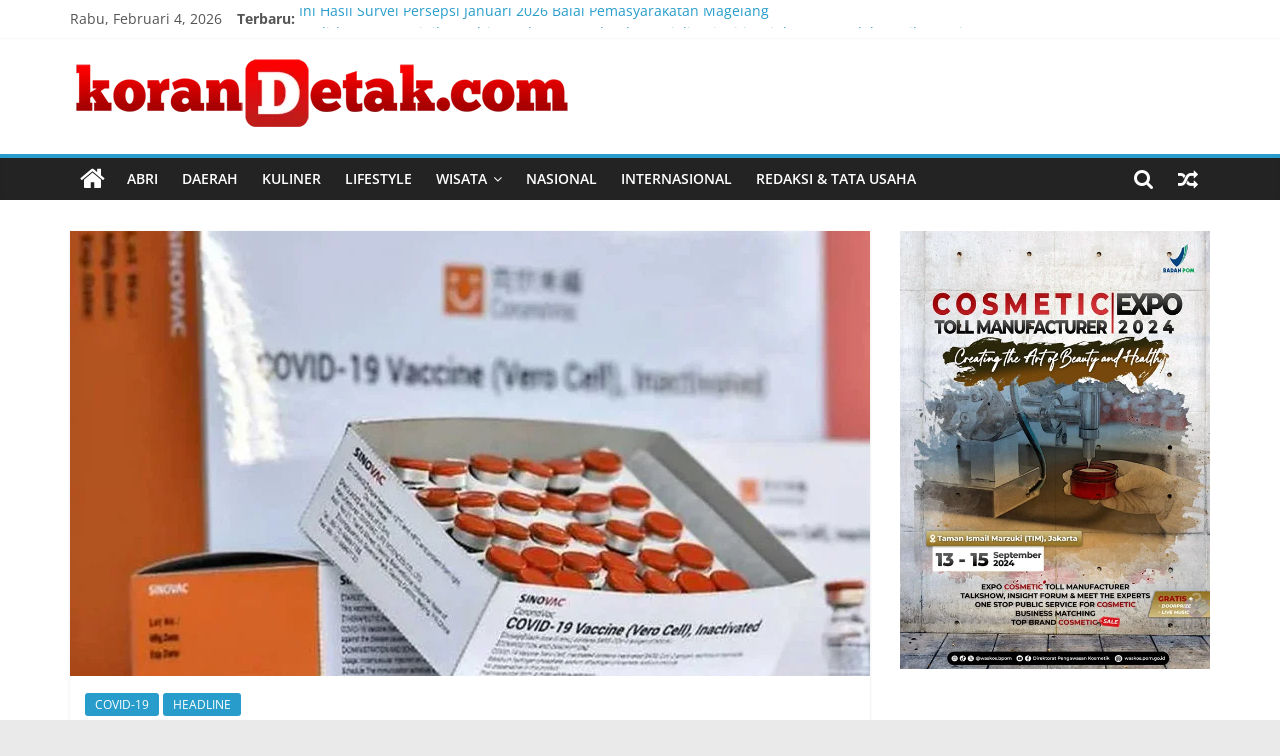

--- FILE ---
content_type: text/html; charset=UTF-8
request_url: https://korandetak.com/inggris-akan-mengakui-sinovac-sinopharm-dan-covaxin/
body_size: 15163
content:
<!DOCTYPE html>
<html lang="id" itemscope itemtype="https://schema.org/BlogPosting">
<head>
			<meta charset="UTF-8" />
		<meta name="viewport" content="width=device-width, initial-scale=1">
		<link rel="profile" href="http://gmpg.org/xfn/11" />
		<title>Inggris Akan Mengakui Sinovac, Sinopharm, dan Covaxin &#8211; Koran Detak</title>
<meta name='robots' content='max-image-preview:large' />
<link rel="alternate" type="application/rss+xml" title="Koran Detak &raquo; Feed" href="https://korandetak.com/feed/" />
<link rel="alternate" type="application/rss+xml" title="Koran Detak &raquo; Umpan Komentar" href="https://korandetak.com/comments/feed/" />
<link rel="alternate" title="oEmbed (JSON)" type="application/json+oembed" href="https://korandetak.com/wp-json/oembed/1.0/embed?url=https%3A%2F%2Fkorandetak.com%2Finggris-akan-mengakui-sinovac-sinopharm-dan-covaxin%2F" />
<link rel="alternate" title="oEmbed (XML)" type="text/xml+oembed" href="https://korandetak.com/wp-json/oembed/1.0/embed?url=https%3A%2F%2Fkorandetak.com%2Finggris-akan-mengakui-sinovac-sinopharm-dan-covaxin%2F&#038;format=xml" />
<style id='wp-img-auto-sizes-contain-inline-css' type='text/css'>
img:is([sizes=auto i],[sizes^="auto," i]){contain-intrinsic-size:3000px 1500px}
/*# sourceURL=wp-img-auto-sizes-contain-inline-css */
</style>
<style id='wp-emoji-styles-inline-css' type='text/css'>

	img.wp-smiley, img.emoji {
		display: inline !important;
		border: none !important;
		box-shadow: none !important;
		height: 1em !important;
		width: 1em !important;
		margin: 0 0.07em !important;
		vertical-align: -0.1em !important;
		background: none !important;
		padding: 0 !important;
	}
/*# sourceURL=wp-emoji-styles-inline-css */
</style>
<style id='wp-block-library-inline-css' type='text/css'>
:root{--wp-block-synced-color:#7a00df;--wp-block-synced-color--rgb:122,0,223;--wp-bound-block-color:var(--wp-block-synced-color);--wp-editor-canvas-background:#ddd;--wp-admin-theme-color:#007cba;--wp-admin-theme-color--rgb:0,124,186;--wp-admin-theme-color-darker-10:#006ba1;--wp-admin-theme-color-darker-10--rgb:0,107,160.5;--wp-admin-theme-color-darker-20:#005a87;--wp-admin-theme-color-darker-20--rgb:0,90,135;--wp-admin-border-width-focus:2px}@media (min-resolution:192dpi){:root{--wp-admin-border-width-focus:1.5px}}.wp-element-button{cursor:pointer}:root .has-very-light-gray-background-color{background-color:#eee}:root .has-very-dark-gray-background-color{background-color:#313131}:root .has-very-light-gray-color{color:#eee}:root .has-very-dark-gray-color{color:#313131}:root .has-vivid-green-cyan-to-vivid-cyan-blue-gradient-background{background:linear-gradient(135deg,#00d084,#0693e3)}:root .has-purple-crush-gradient-background{background:linear-gradient(135deg,#34e2e4,#4721fb 50%,#ab1dfe)}:root .has-hazy-dawn-gradient-background{background:linear-gradient(135deg,#faaca8,#dad0ec)}:root .has-subdued-olive-gradient-background{background:linear-gradient(135deg,#fafae1,#67a671)}:root .has-atomic-cream-gradient-background{background:linear-gradient(135deg,#fdd79a,#004a59)}:root .has-nightshade-gradient-background{background:linear-gradient(135deg,#330968,#31cdcf)}:root .has-midnight-gradient-background{background:linear-gradient(135deg,#020381,#2874fc)}:root{--wp--preset--font-size--normal:16px;--wp--preset--font-size--huge:42px}.has-regular-font-size{font-size:1em}.has-larger-font-size{font-size:2.625em}.has-normal-font-size{font-size:var(--wp--preset--font-size--normal)}.has-huge-font-size{font-size:var(--wp--preset--font-size--huge)}.has-text-align-center{text-align:center}.has-text-align-left{text-align:left}.has-text-align-right{text-align:right}.has-fit-text{white-space:nowrap!important}#end-resizable-editor-section{display:none}.aligncenter{clear:both}.items-justified-left{justify-content:flex-start}.items-justified-center{justify-content:center}.items-justified-right{justify-content:flex-end}.items-justified-space-between{justify-content:space-between}.screen-reader-text{border:0;clip-path:inset(50%);height:1px;margin:-1px;overflow:hidden;padding:0;position:absolute;width:1px;word-wrap:normal!important}.screen-reader-text:focus{background-color:#ddd;clip-path:none;color:#444;display:block;font-size:1em;height:auto;left:5px;line-height:normal;padding:15px 23px 14px;text-decoration:none;top:5px;width:auto;z-index:100000}html :where(.has-border-color){border-style:solid}html :where([style*=border-top-color]){border-top-style:solid}html :where([style*=border-right-color]){border-right-style:solid}html :where([style*=border-bottom-color]){border-bottom-style:solid}html :where([style*=border-left-color]){border-left-style:solid}html :where([style*=border-width]){border-style:solid}html :where([style*=border-top-width]){border-top-style:solid}html :where([style*=border-right-width]){border-right-style:solid}html :where([style*=border-bottom-width]){border-bottom-style:solid}html :where([style*=border-left-width]){border-left-style:solid}html :where(img[class*=wp-image-]){height:auto;max-width:100%}:where(figure){margin:0 0 1em}html :where(.is-position-sticky){--wp-admin--admin-bar--position-offset:var(--wp-admin--admin-bar--height,0px)}@media screen and (max-width:600px){html :where(.is-position-sticky){--wp-admin--admin-bar--position-offset:0px}}

/*# sourceURL=wp-block-library-inline-css */
</style>
<style id='wp-block-paragraph-inline-css' type='text/css'>
.is-small-text{font-size:.875em}.is-regular-text{font-size:1em}.is-large-text{font-size:2.25em}.is-larger-text{font-size:3em}.has-drop-cap:not(:focus):first-letter{float:left;font-size:8.4em;font-style:normal;font-weight:100;line-height:.68;margin:.05em .1em 0 0;text-transform:uppercase}body.rtl .has-drop-cap:not(:focus):first-letter{float:none;margin-left:.1em}p.has-drop-cap.has-background{overflow:hidden}:root :where(p.has-background){padding:1.25em 2.375em}:where(p.has-text-color:not(.has-link-color)) a{color:inherit}p.has-text-align-left[style*="writing-mode:vertical-lr"],p.has-text-align-right[style*="writing-mode:vertical-rl"]{rotate:180deg}
/*# sourceURL=https://korandetak.com/wp-includes/blocks/paragraph/style.min.css */
</style>

<style id='classic-theme-styles-inline-css' type='text/css'>
/*! This file is auto-generated */
.wp-block-button__link{color:#fff;background-color:#32373c;border-radius:9999px;box-shadow:none;text-decoration:none;padding:calc(.667em + 2px) calc(1.333em + 2px);font-size:1.125em}.wp-block-file__button{background:#32373c;color:#fff;text-decoration:none}
/*# sourceURL=/wp-includes/css/classic-themes.min.css */
</style>
<style id='global-styles-inline-css' type='text/css'>
:root{--wp--preset--aspect-ratio--square: 1;--wp--preset--aspect-ratio--4-3: 4/3;--wp--preset--aspect-ratio--3-4: 3/4;--wp--preset--aspect-ratio--3-2: 3/2;--wp--preset--aspect-ratio--2-3: 2/3;--wp--preset--aspect-ratio--16-9: 16/9;--wp--preset--aspect-ratio--9-16: 9/16;--wp--preset--color--black: #000000;--wp--preset--color--cyan-bluish-gray: #abb8c3;--wp--preset--color--white: #ffffff;--wp--preset--color--pale-pink: #f78da7;--wp--preset--color--vivid-red: #cf2e2e;--wp--preset--color--luminous-vivid-orange: #ff6900;--wp--preset--color--luminous-vivid-amber: #fcb900;--wp--preset--color--light-green-cyan: #7bdcb5;--wp--preset--color--vivid-green-cyan: #00d084;--wp--preset--color--pale-cyan-blue: #8ed1fc;--wp--preset--color--vivid-cyan-blue: #0693e3;--wp--preset--color--vivid-purple: #9b51e0;--wp--preset--gradient--vivid-cyan-blue-to-vivid-purple: linear-gradient(135deg,rgb(6,147,227) 0%,rgb(155,81,224) 100%);--wp--preset--gradient--light-green-cyan-to-vivid-green-cyan: linear-gradient(135deg,rgb(122,220,180) 0%,rgb(0,208,130) 100%);--wp--preset--gradient--luminous-vivid-amber-to-luminous-vivid-orange: linear-gradient(135deg,rgb(252,185,0) 0%,rgb(255,105,0) 100%);--wp--preset--gradient--luminous-vivid-orange-to-vivid-red: linear-gradient(135deg,rgb(255,105,0) 0%,rgb(207,46,46) 100%);--wp--preset--gradient--very-light-gray-to-cyan-bluish-gray: linear-gradient(135deg,rgb(238,238,238) 0%,rgb(169,184,195) 100%);--wp--preset--gradient--cool-to-warm-spectrum: linear-gradient(135deg,rgb(74,234,220) 0%,rgb(151,120,209) 20%,rgb(207,42,186) 40%,rgb(238,44,130) 60%,rgb(251,105,98) 80%,rgb(254,248,76) 100%);--wp--preset--gradient--blush-light-purple: linear-gradient(135deg,rgb(255,206,236) 0%,rgb(152,150,240) 100%);--wp--preset--gradient--blush-bordeaux: linear-gradient(135deg,rgb(254,205,165) 0%,rgb(254,45,45) 50%,rgb(107,0,62) 100%);--wp--preset--gradient--luminous-dusk: linear-gradient(135deg,rgb(255,203,112) 0%,rgb(199,81,192) 50%,rgb(65,88,208) 100%);--wp--preset--gradient--pale-ocean: linear-gradient(135deg,rgb(255,245,203) 0%,rgb(182,227,212) 50%,rgb(51,167,181) 100%);--wp--preset--gradient--electric-grass: linear-gradient(135deg,rgb(202,248,128) 0%,rgb(113,206,126) 100%);--wp--preset--gradient--midnight: linear-gradient(135deg,rgb(2,3,129) 0%,rgb(40,116,252) 100%);--wp--preset--font-size--small: 13px;--wp--preset--font-size--medium: 20px;--wp--preset--font-size--large: 36px;--wp--preset--font-size--x-large: 42px;--wp--preset--spacing--20: 0.44rem;--wp--preset--spacing--30: 0.67rem;--wp--preset--spacing--40: 1rem;--wp--preset--spacing--50: 1.5rem;--wp--preset--spacing--60: 2.25rem;--wp--preset--spacing--70: 3.38rem;--wp--preset--spacing--80: 5.06rem;--wp--preset--shadow--natural: 6px 6px 9px rgba(0, 0, 0, 0.2);--wp--preset--shadow--deep: 12px 12px 50px rgba(0, 0, 0, 0.4);--wp--preset--shadow--sharp: 6px 6px 0px rgba(0, 0, 0, 0.2);--wp--preset--shadow--outlined: 6px 6px 0px -3px rgb(255, 255, 255), 6px 6px rgb(0, 0, 0);--wp--preset--shadow--crisp: 6px 6px 0px rgb(0, 0, 0);}:where(.is-layout-flex){gap: 0.5em;}:where(.is-layout-grid){gap: 0.5em;}body .is-layout-flex{display: flex;}.is-layout-flex{flex-wrap: wrap;align-items: center;}.is-layout-flex > :is(*, div){margin: 0;}body .is-layout-grid{display: grid;}.is-layout-grid > :is(*, div){margin: 0;}:where(.wp-block-columns.is-layout-flex){gap: 2em;}:where(.wp-block-columns.is-layout-grid){gap: 2em;}:where(.wp-block-post-template.is-layout-flex){gap: 1.25em;}:where(.wp-block-post-template.is-layout-grid){gap: 1.25em;}.has-black-color{color: var(--wp--preset--color--black) !important;}.has-cyan-bluish-gray-color{color: var(--wp--preset--color--cyan-bluish-gray) !important;}.has-white-color{color: var(--wp--preset--color--white) !important;}.has-pale-pink-color{color: var(--wp--preset--color--pale-pink) !important;}.has-vivid-red-color{color: var(--wp--preset--color--vivid-red) !important;}.has-luminous-vivid-orange-color{color: var(--wp--preset--color--luminous-vivid-orange) !important;}.has-luminous-vivid-amber-color{color: var(--wp--preset--color--luminous-vivid-amber) !important;}.has-light-green-cyan-color{color: var(--wp--preset--color--light-green-cyan) !important;}.has-vivid-green-cyan-color{color: var(--wp--preset--color--vivid-green-cyan) !important;}.has-pale-cyan-blue-color{color: var(--wp--preset--color--pale-cyan-blue) !important;}.has-vivid-cyan-blue-color{color: var(--wp--preset--color--vivid-cyan-blue) !important;}.has-vivid-purple-color{color: var(--wp--preset--color--vivid-purple) !important;}.has-black-background-color{background-color: var(--wp--preset--color--black) !important;}.has-cyan-bluish-gray-background-color{background-color: var(--wp--preset--color--cyan-bluish-gray) !important;}.has-white-background-color{background-color: var(--wp--preset--color--white) !important;}.has-pale-pink-background-color{background-color: var(--wp--preset--color--pale-pink) !important;}.has-vivid-red-background-color{background-color: var(--wp--preset--color--vivid-red) !important;}.has-luminous-vivid-orange-background-color{background-color: var(--wp--preset--color--luminous-vivid-orange) !important;}.has-luminous-vivid-amber-background-color{background-color: var(--wp--preset--color--luminous-vivid-amber) !important;}.has-light-green-cyan-background-color{background-color: var(--wp--preset--color--light-green-cyan) !important;}.has-vivid-green-cyan-background-color{background-color: var(--wp--preset--color--vivid-green-cyan) !important;}.has-pale-cyan-blue-background-color{background-color: var(--wp--preset--color--pale-cyan-blue) !important;}.has-vivid-cyan-blue-background-color{background-color: var(--wp--preset--color--vivid-cyan-blue) !important;}.has-vivid-purple-background-color{background-color: var(--wp--preset--color--vivid-purple) !important;}.has-black-border-color{border-color: var(--wp--preset--color--black) !important;}.has-cyan-bluish-gray-border-color{border-color: var(--wp--preset--color--cyan-bluish-gray) !important;}.has-white-border-color{border-color: var(--wp--preset--color--white) !important;}.has-pale-pink-border-color{border-color: var(--wp--preset--color--pale-pink) !important;}.has-vivid-red-border-color{border-color: var(--wp--preset--color--vivid-red) !important;}.has-luminous-vivid-orange-border-color{border-color: var(--wp--preset--color--luminous-vivid-orange) !important;}.has-luminous-vivid-amber-border-color{border-color: var(--wp--preset--color--luminous-vivid-amber) !important;}.has-light-green-cyan-border-color{border-color: var(--wp--preset--color--light-green-cyan) !important;}.has-vivid-green-cyan-border-color{border-color: var(--wp--preset--color--vivid-green-cyan) !important;}.has-pale-cyan-blue-border-color{border-color: var(--wp--preset--color--pale-cyan-blue) !important;}.has-vivid-cyan-blue-border-color{border-color: var(--wp--preset--color--vivid-cyan-blue) !important;}.has-vivid-purple-border-color{border-color: var(--wp--preset--color--vivid-purple) !important;}.has-vivid-cyan-blue-to-vivid-purple-gradient-background{background: var(--wp--preset--gradient--vivid-cyan-blue-to-vivid-purple) !important;}.has-light-green-cyan-to-vivid-green-cyan-gradient-background{background: var(--wp--preset--gradient--light-green-cyan-to-vivid-green-cyan) !important;}.has-luminous-vivid-amber-to-luminous-vivid-orange-gradient-background{background: var(--wp--preset--gradient--luminous-vivid-amber-to-luminous-vivid-orange) !important;}.has-luminous-vivid-orange-to-vivid-red-gradient-background{background: var(--wp--preset--gradient--luminous-vivid-orange-to-vivid-red) !important;}.has-very-light-gray-to-cyan-bluish-gray-gradient-background{background: var(--wp--preset--gradient--very-light-gray-to-cyan-bluish-gray) !important;}.has-cool-to-warm-spectrum-gradient-background{background: var(--wp--preset--gradient--cool-to-warm-spectrum) !important;}.has-blush-light-purple-gradient-background{background: var(--wp--preset--gradient--blush-light-purple) !important;}.has-blush-bordeaux-gradient-background{background: var(--wp--preset--gradient--blush-bordeaux) !important;}.has-luminous-dusk-gradient-background{background: var(--wp--preset--gradient--luminous-dusk) !important;}.has-pale-ocean-gradient-background{background: var(--wp--preset--gradient--pale-ocean) !important;}.has-electric-grass-gradient-background{background: var(--wp--preset--gradient--electric-grass) !important;}.has-midnight-gradient-background{background: var(--wp--preset--gradient--midnight) !important;}.has-small-font-size{font-size: var(--wp--preset--font-size--small) !important;}.has-medium-font-size{font-size: var(--wp--preset--font-size--medium) !important;}.has-large-font-size{font-size: var(--wp--preset--font-size--large) !important;}.has-x-large-font-size{font-size: var(--wp--preset--font-size--x-large) !important;}
/*# sourceURL=global-styles-inline-css */
</style>

<link rel='stylesheet' id='colormag_style-css' href='https://korandetak.com/wp-content/themes/colormag/style.css?ver=2.1.3' type='text/css' media='all' />
<link rel='stylesheet' id='colormag-fontawesome-css' href='https://korandetak.com/wp-content/themes/colormag/fontawesome/css/font-awesome.min.css?ver=2.1.3' type='text/css' media='all' />
<script type="text/javascript" src="https://korandetak.com/wp-includes/js/jquery/jquery.min.js?ver=3.7.1" id="jquery-core-js"></script>
<script type="text/javascript" src="https://korandetak.com/wp-includes/js/jquery/jquery-migrate.min.js?ver=3.4.1" id="jquery-migrate-js"></script>

<!-- OG: 3.3.8 --><link rel="image_src" href="https://korandetak.com/wp-content/uploads/2021/11/1617347436.jpg"><meta name="msapplication-TileImage" content="https://korandetak.com/wp-content/uploads/2021/11/1617347436.jpg">
<meta property="og:image" content="https://korandetak.com/wp-content/uploads/2021/11/1617347436.jpg"><meta property="og:image:secure_url" content="https://korandetak.com/wp-content/uploads/2021/11/1617347436.jpg"><meta property="og:image:width" content="910"><meta property="og:image:height" content="580"><meta property="og:image:alt" content="Sinovac menyatakan lebih dari 200 juta dosis vaksin Covid-19 CoronaVac telah dikirimkan ke lebih dari 20 negara (foto: istimewa)"><meta property="og:image:type" content="image/jpeg"><meta property="og:description" content="London - Inggris akan mengakui vaksin Covid-19 pada Daftar Penggunaan Darurat Organisasi Kesehatan Dunia (WHO) akhir bulan ini. Seperti dilaporkan Reuters, Senin (8/11/2021), Inggris menambahkan Sinovac, Sinopharm Tiongkok dan Covaxin India ke daftar vaksin yang disetujui negara itu untuk pelancong yang datang. Perubahan, yang mulai berlaku 22 November, akan menguntungkan orang-orang yang divaksinasi penuh dari negara-negara termasuk..."><meta property="og:type" content="article"><meta property="og:locale" content="id"><meta property="og:site_name" content="Koran Detak"><meta property="og:title" content="Inggris Akan Mengakui Sinovac, Sinopharm, dan Covaxin"><meta property="og:url" content="https://korandetak.com/inggris-akan-mengakui-sinovac-sinopharm-dan-covaxin/"><meta property="og:updated_time" content="2021-11-09T10:33:37+07:00">
<meta property="article:tag" content="Covid-19"><meta property="article:tag" content="inggris"><meta property="article:tag" content="Vaksinasi Covid-19"><meta property="article:published_time" content="2021-11-09T03:33:30+00:00"><meta property="article:modified_time" content="2021-11-09T03:33:37+00:00"><meta property="article:section" content="COVID-19"><meta property="article:section" content="HEADLINE"><meta property="article:author:first_name" content="Redaksi"><meta property="article:author:username" content="Redaksi">
<meta property="twitter:partner" content="ogwp"><meta property="twitter:card" content="summary_large_image"><meta property="twitter:image" content="https://korandetak.com/wp-content/uploads/2021/11/1617347436.jpg"><meta property="twitter:image:alt" content="Sinovac menyatakan lebih dari 200 juta dosis vaksin Covid-19 CoronaVac telah dikirimkan ke lebih dari 20 negara (foto: istimewa)"><meta property="twitter:title" content="Inggris Akan Mengakui Sinovac, Sinopharm, dan Covaxin"><meta property="twitter:description" content="London - Inggris akan mengakui vaksin Covid-19 pada Daftar Penggunaan Darurat Organisasi Kesehatan Dunia (WHO) akhir bulan ini. Seperti dilaporkan Reuters, Senin (8/11/2021), Inggris menambahkan..."><meta property="twitter:url" content="https://korandetak.com/inggris-akan-mengakui-sinovac-sinopharm-dan-covaxin/"><meta property="twitter:label1" content="Reading time"><meta property="twitter:data1" content="1 minute">
<meta itemprop="image" content="https://korandetak.com/wp-content/uploads/2021/11/1617347436.jpg"><meta itemprop="name" content="Inggris Akan Mengakui Sinovac, Sinopharm, dan Covaxin"><meta itemprop="description" content="London - Inggris akan mengakui vaksin Covid-19 pada Daftar Penggunaan Darurat Organisasi Kesehatan Dunia (WHO) akhir bulan ini. Seperti dilaporkan Reuters, Senin (8/11/2021), Inggris menambahkan Sinovac, Sinopharm Tiongkok dan Covaxin India ke daftar vaksin yang disetujui negara itu untuk pelancong yang datang. Perubahan, yang mulai berlaku 22 November, akan menguntungkan orang-orang yang divaksinasi penuh dari negara-negara termasuk..."><meta itemprop="datePublished" content="2021-11-09"><meta itemprop="dateModified" content="2021-11-09T03:33:37+00:00">
<meta property="profile:first_name" content="Redaksi"><meta property="profile:username" content="Redaksi">
<!-- /OG -->

<link rel="https://api.w.org/" href="https://korandetak.com/wp-json/" /><link rel="alternate" title="JSON" type="application/json" href="https://korandetak.com/wp-json/wp/v2/posts/10447" /><link rel="EditURI" type="application/rsd+xml" title="RSD" href="https://korandetak.com/xmlrpc.php?rsd" />

<link rel="canonical" href="https://korandetak.com/inggris-akan-mengakui-sinovac-sinopharm-dan-covaxin/" />
<link rel='shortlink' href='https://korandetak.com/?p=10447' />
<link rel="icon" href="https://korandetak.com/wp-content/uploads/2020/12/3DEDBB0E-F35F-446B-A2D7-E0458DA4F618-e1608104711286-60x60.png" sizes="32x32" />
<link rel="icon" href="https://korandetak.com/wp-content/uploads/2020/12/3DEDBB0E-F35F-446B-A2D7-E0458DA4F618-e1608104711286-420x391.png" sizes="192x192" />
<link rel="apple-touch-icon" href="https://korandetak.com/wp-content/uploads/2020/12/3DEDBB0E-F35F-446B-A2D7-E0458DA4F618-e1608104711286-420x391.png" />
<meta name="msapplication-TileImage" content="https://korandetak.com/wp-content/uploads/2020/12/3DEDBB0E-F35F-446B-A2D7-E0458DA4F618-e1608104711286-420x391.png" />
<link rel='stylesheet' id='mediaelement-css' href='https://korandetak.com/wp-includes/js/mediaelement/mediaelementplayer-legacy.min.css?ver=4.2.17' type='text/css' media='all' />
<link rel='stylesheet' id='wp-mediaelement-css' href='https://korandetak.com/wp-includes/js/mediaelement/wp-mediaelement.min.css?ver=df1604f96fedb64f3ec95fc8b48af9fc' type='text/css' media='all' />

</head>

<body class="wp-singular post-template-default single single-post postid-10447 single-format-standard wp-custom-logo wp-embed-responsive wp-theme-colormag right-sidebar wide">

		<div id="page" class="hfeed site">
				<a class="skip-link screen-reader-text" href="#main">Skip to content</a>
				<header id="masthead" class="site-header clearfix ">
				<div id="header-text-nav-container" class="clearfix">
		
			<div class="news-bar">
				<div class="inner-wrap clearfix">
					
		<div class="date-in-header">
			Rabu, Februari 4, 2026		</div>

		
		<div class="breaking-news">
			<strong class="breaking-news-latest">Terbaru:</strong>

			<ul class="newsticker">
									<li>
						<a href="https://korandetak.com/hadirkan-kortas-tipikor-polri-pemkot-tangsel-gelar-sosialisasi-mitigasi-dan-tata-kelola-antikorupsi/" title="Hadirkan Kortas Tipikor Polri, Pemkot Tangsel Gelar Sosialisasi Mitigasi dan Tata Kelola Antikorupsi">
							Hadirkan Kortas Tipikor Polri, Pemkot Tangsel Gelar Sosialisasi Mitigasi dan Tata Kelola Antikorupsi						</a>
					</li>
									<li>
						<a href="https://korandetak.com/benyamin-pilar-hadiri-taklimat-presiden-prabowo-pada-rakornas-pemerintah-pusat-dan-daerah-2026/" title="Benyamin-Pilar Hadiri Taklimat Presiden Prabowo pada Rakornas Pemerintah Pusat dan Daerah 2026">
							Benyamin-Pilar Hadiri Taklimat Presiden Prabowo pada Rakornas Pemerintah Pusat dan Daerah 2026						</a>
					</li>
									<li>
						<a href="https://korandetak.com/lapas-kelas-iia-cikarang-laksanakan-kerja-bakti-korve-di-lingkungan-lapas/" title="Lapas Kelas IIA Cikarang Laksanakan Kerja Bakti (Korve) di Lingkungan Lapas">
							Lapas Kelas IIA Cikarang Laksanakan Kerja Bakti (Korve) di Lingkungan Lapas						</a>
					</li>
									<li>
						<a href="https://korandetak.com/perkuat-infrastruktur-pendidikan-pemkot-tangsel-revitalisasi-belasan-sekolah-sepanjang-2025/" title="Perkuat Infrastruktur Pendidikan, Pemkot Tangsel Revitalisasi Belasan Sekolah Sepanjang 2025">
							Perkuat Infrastruktur Pendidikan, Pemkot Tangsel Revitalisasi Belasan Sekolah Sepanjang 2025						</a>
					</li>
									<li>
						<a href="https://korandetak.com/ini-hasil-survei-persepsi-januari-2026-balai-pemasyarakatan-magelang/" title="Ini Hasil Survei Persepsi Januari 2026 Balai Pemasyarakatan Magelang">
							Ini Hasil Survei Persepsi Januari 2026 Balai Pemasyarakatan Magelang						</a>
					</li>
							</ul>
		</div>

						</div>
			</div>

			
		<div class="inner-wrap">
			<div id="header-text-nav-wrap" class="clearfix">

				<div id="header-left-section">
											<div id="header-logo-image">
							<a href="https://korandetak.com/" class="custom-logo-link" rel="home"><img width="500" height="71" src="https://korandetak.com/wp-content/uploads/2020/12/logo.png" class="custom-logo" alt="Koran Detak" decoding="async" srcset="https://korandetak.com/wp-content/uploads/2020/12/logo.png 500w, https://korandetak.com/wp-content/uploads/2020/12/logo-420x60.png 420w" sizes="(max-width: 500px) 100vw, 500px" /></a>						</div><!-- #header-logo-image -->
						
					<div id="header-text" class="screen-reader-text">
													<h3 id="site-title">
								<a href="https://korandetak.com/" title="Koran Detak" rel="home">Koran Detak</a>
							</h3>
						
													<p id="site-description">
								Menembus Batas Waktu							</p><!-- #site-description -->
											</div><!-- #header-text -->
				</div><!-- #header-left-section -->

				<div id="header-right-section">
									</div><!-- #header-right-section -->

			</div><!-- #header-text-nav-wrap -->
		</div><!-- .inner-wrap -->

		
		<nav id="site-navigation" class="main-navigation clearfix" role="navigation">
			<div class="inner-wrap clearfix">
				
					<div class="home-icon">
						<a href="https://korandetak.com/"
						   title="Koran Detak"
						>
							<i class="fa fa-home"></i>
						</a>
					</div>
				
									<div class="search-random-icons-container">
						
		<div class="random-post">
							<a href="https://korandetak.com/y20-di-manokwari-diharapkan-membawa-kemajuan-bagi-pemuda-untuk-bangkit-dan-unggul/" title="Perlihatkan pos acak">
					<i class="fa fa-random"></i>
				</a>
					</div>

									<div class="top-search-wrap">
								<i class="fa fa-search search-top"></i>
								<div class="search-form-top">
									
<form action="https://korandetak.com/" class="search-form searchform clearfix" method="get" role="search">

	<div class="search-wrap">
		<input type="search"
		       class="s field"
		       name="s"
		       value=""
		       placeholder="Cari"
		/>

		<button class="search-icon" type="submit"></button>
	</div>

</form><!-- .searchform -->
								</div>
							</div>
											</div>
				
				<p class="menu-toggle"></p>
				<div class="menu-primary-container"><ul id="menu-menu-1" class="menu"><li id="menu-item-14519" class="menu-item menu-item-type-taxonomy menu-item-object-category menu-item-14519"><a href="https://korandetak.com/category/abri/">ABRI</a></li>
<li id="menu-item-334" class="menu-item menu-item-type-taxonomy menu-item-object-category menu-item-334"><a href="https://korandetak.com/category/daerah/">DAERAH</a></li>
<li id="menu-item-14520" class="menu-item menu-item-type-taxonomy menu-item-object-category menu-item-14520"><a href="https://korandetak.com/category/kuliner/">KULINER</a></li>
<li id="menu-item-5943" class="menu-item menu-item-type-taxonomy menu-item-object-category menu-item-5943"><a href="https://korandetak.com/category/lifestyle/">LIFESTYLE</a></li>
<li id="menu-item-434" class="menu-item menu-item-type-taxonomy menu-item-object-category menu-item-has-children menu-item-434"><a href="https://korandetak.com/category/wisata/">WISATA</a>
<ul class="sub-menu">
	<li id="menu-item-277" class="menu-item menu-item-type-taxonomy menu-item-object-category menu-item-277"><a href="https://korandetak.com/category/travel/">TRAVEL</a></li>
	<li id="menu-item-433" class="menu-item menu-item-type-taxonomy menu-item-object-category menu-item-433"><a href="https://korandetak.com/category/pesona-wisata/">PESONA WISATA</a></li>
</ul>
</li>
<li id="menu-item-273" class="menu-item menu-item-type-taxonomy menu-item-object-category menu-item-273"><a href="https://korandetak.com/category/nasional/">NASIONAL</a></li>
<li id="menu-item-432" class="menu-item menu-item-type-taxonomy menu-item-object-category menu-item-432"><a href="https://korandetak.com/category/internasional/">INTERNASIONAL</a></li>
<li id="menu-item-3126" class="menu-item menu-item-type-post_type menu-item-object-page menu-item-3126"><a href="https://korandetak.com/about/">REDAKSI &#038; TATA USAHA</a></li>
</ul></div>
			</div>
		</nav>

				</div><!-- #header-text-nav-container -->
				</header><!-- #masthead -->
				<div id="main" class="clearfix">
				<div class="inner-wrap clearfix">
		
	<div id="primary">
		<div id="content" class="clearfix">

			
<article id="post-10447" class="post-10447 post type-post status-publish format-standard has-post-thumbnail hentry category-covid-19 category-headline tag-covid-19-2 tag-inggris tag-vaksinasi-covid-19">
	
				<div class="featured-image">
				<img width="800" height="445" src="https://korandetak.com/wp-content/uploads/2021/11/1617347436-800x445.jpg" class="attachment-colormag-featured-image size-colormag-featured-image wp-post-image" alt="" decoding="async" fetchpriority="high" />			</div>
			
	<div class="article-content clearfix">

		<div class="above-entry-meta"><span class="cat-links"><a href="https://korandetak.com/category/covid-19/"  rel="category tag">COVID-19</a>&nbsp;<a href="https://korandetak.com/category/headline/"  rel="category tag">HEADLINE</a>&nbsp;</span></div>
		<header class="entry-header">
			<h1 class="entry-title">
				Inggris Akan Mengakui Sinovac, Sinopharm, dan Covaxin			</h1>
		</header>

		<div class="below-entry-meta">
			<span class="posted-on"><a href="https://korandetak.com/inggris-akan-mengakui-sinovac-sinopharm-dan-covaxin/" title="10:33 am" rel="bookmark"><i class="fa fa-calendar-o"></i> <time class="entry-date published" datetime="2021-11-09T10:33:30+07:00">November 9, 2021</time><time class="updated" datetime="2021-11-09T10:33:37+07:00">November 9, 2021</time></a></span>
			<span class="byline">
				<span class="author vcard">
					<i class="fa fa-user"></i>
					<a class="url fn n"
					   href="https://korandetak.com/author/adminx/"
					   title="Redaksi"
					>
						Redaksi					</a>
				</span>
			</span>

			<span class="tag-links"><i class="fa fa-tags"></i><a href="https://korandetak.com/tag/covid-19-2/" rel="tag">Covid-19</a>, <a href="https://korandetak.com/tag/inggris/" rel="tag">inggris</a>, <a href="https://korandetak.com/tag/vaksinasi-covid-19/" rel="tag">Vaksinasi Covid-19</a></span></div>
		<div class="entry-content clearfix">
			
<p>London <strong>&#8211;</strong> Inggris akan mengakui vaksin Covid-19 pada Daftar Penggunaan Darurat Organisasi Kesehatan Dunia (WHO) akhir bulan ini. Seperti dilaporkan <em>Reuters</em>, Senin (8/11/2021), Inggris menambahkan Sinovac, Sinopharm Tiongkok dan Covaxin India ke daftar vaksin yang disetujui negara itu untuk pelancong yang datang.</p>



<p>Perubahan, yang mulai berlaku 22 November, akan menguntungkan orang-orang yang divaksinasi penuh dari negara-negara termasuk Uni Emirat Arab, Malaysia, dan India.</p>



<p>Aturan perjalanan sedang disederhanakan lebih lanjut karena semua orang di bawah usia 18 tahun akan diperlakukan sebagai divaksinasi penuh di perbatasan. Departemen Transportasi menyatakan para pelancong akan dapat memasuki Inggris tanpa mengisolasi diri pada saat kedatangan.</p>



<p>Seperti dilaporkan <em>Al Jazeera,</em> Rabu (3/11/2021), WHO telah memberikan persetujuan darurat untuk vaksin Covaxin Covid-19 India. WHO menyebut Covaxin memiliki kemanjuran 78 % setelah dua dosis, dilansir <em>beritasatu.com.</em></p>



<p>Menurut WHO, Covaxin sangat cocok untuk keluarga berpenghasilan rendah dan menengah karena persyaratan penyimpanan yang mudah. Persetujuan diberikan setelah Kelompok Penasihat Strategisnya menemukan bulan lalu memiliki 78% kemanjuran setelah dua dosis tersebar selama empat minggu.</p>



<p>Covaxin adalah vaksin pertama yang sepenuhnya dikembangkan dan diproduksi di India yang menerima persetujuan WHO.</p>



<p>Sampai saat ini, badan kesehatan dunia telah memberikan persetujuan darurat untuk vaksin yang dibuat oleh AstraZeneca dan mitranya, Serum Institute of India; Pfizer-BioNTech; modern; Johnson dan Johnson; dan Sinopharm dan Sinovac. (*/cr2)</p>
		</div>

	</div>

	</article>

		</div><!-- #content -->

		
		<ul class="default-wp-page clearfix">
			<li class="previous"><a href="https://korandetak.com/pernyataan-sikap-pp-wanita-islam-tentang-permendikbudristek-no-30-tahun-2021-tentang-pencegahan-dan-penanganan-kekerasan-seksual-di-lingkungan-perguruan-tinggi/" rel="prev"><span class="meta-nav">&larr;</span> PERNYATAAN SIKAP PP WANITA ISLAM Tentang  PERMENDIKBUDRISTEK NO 30 TAHUN 2021 TENTANG  PENCEGAHAN DAN PENANGANAN KEKERASAN SEKSUAL  DI LINGKUNGAN PERGURUAN TINGGI</a></li>
			<li class="next"><a href="https://korandetak.com/kas-dan-pier-selenggarakan-pelatihan-demokrasi-untuk-guru-di-pekanbaru/" rel="next">Kas dan Pier Selenggarakan Pelatihan Demokrasi Untuk Guru di Pekanbaru <span class="meta-nav">&rarr;</span></a></li>
		</ul>

		
	<div class="related-posts-wrapper">

		<h4 class="related-posts-main-title">
			<i class="fa fa-thumbs-up"></i><span>Anda Juga Mungkin Suka</span>
		</h4>

		<div class="related-posts clearfix">

							<div class="single-related-posts">

											<div class="related-posts-thumbnail">
							<a href="https://korandetak.com/anggota-komisi-ix-apresiasi-gudang-penyimpanan-vaksin-covid-19-di-provinsi-sulawesi-tengah/" title="Anggota Komisi IX Apresiasi Gudang Penyimpanan Vaksin Covid-19 di Provinsi Sulawesi Tengah">
								<img width="390" height="205" src="https://korandetak.com/wp-content/uploads/2021/10/OJI_5886-390x205.jpg" class="attachment-colormag-featured-post-medium size-colormag-featured-post-medium wp-post-image" alt="" decoding="async" loading="lazy" />							</a>
						</div>
					
					<div class="article-content">
						<h3 class="entry-title">
							<a href="https://korandetak.com/anggota-komisi-ix-apresiasi-gudang-penyimpanan-vaksin-covid-19-di-provinsi-sulawesi-tengah/" rel="bookmark" title="Anggota Komisi IX Apresiasi Gudang Penyimpanan Vaksin Covid-19 di Provinsi Sulawesi Tengah">
								Anggota Komisi IX Apresiasi Gudang Penyimpanan Vaksin Covid-19 di Provinsi Sulawesi Tengah							</a>
						</h3><!--/.post-title-->

						<div class="below-entry-meta">
			<span class="posted-on"><a href="https://korandetak.com/anggota-komisi-ix-apresiasi-gudang-penyimpanan-vaksin-covid-19-di-provinsi-sulawesi-tengah/" title="4:04 pm" rel="bookmark"><i class="fa fa-calendar-o"></i> <time class="entry-date published" datetime="2021-10-11T16:04:00+07:00">Oktober 11, 2021</time><time class="updated" datetime="2021-10-11T16:04:05+07:00">Oktober 11, 2021</time></a></span>
			<span class="byline">
				<span class="author vcard">
					<i class="fa fa-user"></i>
					<a class="url fn n"
					   href="https://korandetak.com/author/adminx/"
					   title="Redaksi"
					>
						Redaksi					</a>
				</span>
			</span>

			</div>					</div>

				</div><!--/.related-->
							<div class="single-related-posts">

											<div class="related-posts-thumbnail">
							<a href="https://korandetak.com/chatgpt-ai-viral-di-medsos/" title="ChatGPT AI Viral Di Medsos">
								<img width="390" height="205" src="https://korandetak.com/wp-content/uploads/2025/04/WhatsApp-Image-2025-04-08-at-17.51.01-390x205.jpeg" class="attachment-colormag-featured-post-medium size-colormag-featured-post-medium wp-post-image" alt="" decoding="async" loading="lazy" />							</a>
						</div>
					
					<div class="article-content">
						<h3 class="entry-title">
							<a href="https://korandetak.com/chatgpt-ai-viral-di-medsos/" rel="bookmark" title="ChatGPT AI Viral Di Medsos">
								ChatGPT AI Viral Di Medsos							</a>
						</h3><!--/.post-title-->

						<div class="below-entry-meta">
			<span class="posted-on"><a href="https://korandetak.com/chatgpt-ai-viral-di-medsos/" title="8:43 pm" rel="bookmark"><i class="fa fa-calendar-o"></i> <time class="entry-date published updated" datetime="2025-04-09T20:43:08+07:00">April 9, 2025</time></a></span>
			<span class="byline">
				<span class="author vcard">
					<i class="fa fa-user"></i>
					<a class="url fn n"
					   href="https://korandetak.com/author/admin/"
					   title="Admin Banten"
					>
						Admin Banten					</a>
				</span>
			</span>

			</div>					</div>

				</div><!--/.related-->
							<div class="single-related-posts">

											<div class="related-posts-thumbnail">
							<a href="https://korandetak.com/as-kembali-mendukung-israel/" title="AS Kembali Mendukung Israel">
								<img width="390" height="205" src="https://korandetak.com/wp-content/uploads/2021/05/17-mei-2021-biden-1-390x205.jpg" class="attachment-colormag-featured-post-medium size-colormag-featured-post-medium wp-post-image" alt="" decoding="async" loading="lazy" />							</a>
						</div>
					
					<div class="article-content">
						<h3 class="entry-title">
							<a href="https://korandetak.com/as-kembali-mendukung-israel/" rel="bookmark" title="AS Kembali Mendukung Israel">
								AS Kembali Mendukung Israel							</a>
						</h3><!--/.post-title-->

						<div class="below-entry-meta">
			<span class="posted-on"><a href="https://korandetak.com/as-kembali-mendukung-israel/" title="5:34 am" rel="bookmark"><i class="fa fa-calendar-o"></i> <time class="entry-date published" datetime="2021-05-17T05:34:23+07:00">Mei 17, 2021</time><time class="updated" datetime="2021-05-17T05:34:28+07:00">Mei 17, 2021</time></a></span>
			<span class="byline">
				<span class="author vcard">
					<i class="fa fa-user"></i>
					<a class="url fn n"
					   href="https://korandetak.com/author/adminpusat/"
					   title="Redaksi Pusat"
					>
						Redaksi Pusat					</a>
				</span>
			</span>

			</div>					</div>

				</div><!--/.related-->
			
		</div><!--/.post-related-->

	</div>

	
	</div><!-- #primary -->


<div id="secondary">
	
	<aside id="media_image-12" class="widget widget_media_image clearfix"><img width="566" height="800" src="https://korandetak.com/wp-content/uploads/2024/09/flyer.jpg" class="image wp-image-31513  attachment-full size-full" alt="" style="max-width: 100%; height: auto;" decoding="async" loading="lazy" srcset="https://korandetak.com/wp-content/uploads/2024/09/flyer.jpg 566w, https://korandetak.com/wp-content/uploads/2024/09/flyer-212x300.jpg 212w" sizes="auto, (max-width: 566px) 100vw, 566px" /></aside><aside id="media_video-3" class="widget widget_media_video clearfix"><div style="width:100%;" class="wp-video"><video class="wp-video-shortcode" id="video-10447-1" preload="metadata" controls="controls"><source type="video/youtube" src="https://www.youtube.com/watch?v=IfLgvlvpKeM&#038;_=1" /><a href="https://www.youtube.com/watch?v=IfLgvlvpKeM">https://www.youtube.com/watch?v=IfLgvlvpKeM</a></video></div></aside><aside id="media_image-4" class="widget widget_media_image clearfix"><a href="https://korandetak.com/wp-content/uploads/2022/09/jenderal_dudung.webp" target="_blank"><img width="800" height="927" src="https://korandetak.com/wp-content/uploads/2022/09/jenderal_dudung.webp" class="image wp-image-15244  attachment-full size-full" alt="" style="max-width: 100%; height: auto;" decoding="async" loading="lazy" srcset="https://korandetak.com/wp-content/uploads/2022/09/jenderal_dudung.webp 800w, https://korandetak.com/wp-content/uploads/2022/09/jenderal_dudung-259x300.webp 259w, https://korandetak.com/wp-content/uploads/2022/09/jenderal_dudung-768x890.webp 768w" sizes="auto, (max-width: 800px) 100vw, 800px" /></a></aside><aside id="media_image-5" class="widget widget_media_image clearfix"><a href="https://korandetak.com/wp-content/uploads/2022/09/100th-soeharto.webp"><img width="639" height="638" src="https://korandetak.com/wp-content/uploads/2022/09/100th-soeharto.webp" class="image wp-image-15251  attachment-full size-full" alt="" style="max-width: 100%; height: auto;" decoding="async" loading="lazy" srcset="https://korandetak.com/wp-content/uploads/2022/09/100th-soeharto.webp 639w, https://korandetak.com/wp-content/uploads/2022/09/100th-soeharto-300x300.webp 300w, https://korandetak.com/wp-content/uploads/2022/09/100th-soeharto-150x150.webp 150w" sizes="auto, (max-width: 639px) 100vw, 639px" /></a></aside><aside id="media_image-6" class="widget widget_media_image clearfix"><img width="744" height="738" src="https://korandetak.com/wp-content/uploads/2022/09/IMG-20210506-WA0002.webp" class="image wp-image-15255  attachment-full size-full" alt="" style="max-width: 100%; height: auto;" decoding="async" loading="lazy" srcset="https://korandetak.com/wp-content/uploads/2022/09/IMG-20210506-WA0002.webp 744w, https://korandetak.com/wp-content/uploads/2022/09/IMG-20210506-WA0002-300x298.webp 300w, https://korandetak.com/wp-content/uploads/2022/09/IMG-20210506-WA0002-150x150.webp 150w" sizes="auto, (max-width: 744px) 100vw, 744px" /></aside><aside id="media_image-7" class="widget widget_media_image clearfix"><img width="744" height="914" src="https://korandetak.com/wp-content/uploads/2022/09/IMG-20210506-WA0008.webp" class="image wp-image-15260  attachment-full size-full" alt="" style="max-width: 100%; height: auto;" decoding="async" loading="lazy" srcset="https://korandetak.com/wp-content/uploads/2022/09/IMG-20210506-WA0008.webp 744w, https://korandetak.com/wp-content/uploads/2022/09/IMG-20210506-WA0008-244x300.webp 244w" sizes="auto, (max-width: 744px) 100vw, 744px" /></aside><aside id="media_image-8" class="widget widget_media_image clearfix"><img width="874" height="1241" src="https://korandetak.com/wp-content/uploads/2022/09/IMG-20210506-WA0001.jpg" class="image wp-image-15259  attachment-full size-full" alt="" style="max-width: 100%; height: auto;" decoding="async" loading="lazy" srcset="https://korandetak.com/wp-content/uploads/2022/09/IMG-20210506-WA0001.jpg 874w, https://korandetak.com/wp-content/uploads/2022/09/IMG-20210506-WA0001-211x300.jpg 211w, https://korandetak.com/wp-content/uploads/2022/09/IMG-20210506-WA0001-721x1024.jpg 721w, https://korandetak.com/wp-content/uploads/2022/09/IMG-20210506-WA0001-768x1090.jpg 768w" sizes="auto, (max-width: 874px) 100vw, 874px" /></aside>
	</div>
		</div><!-- .inner-wrap -->
				</div><!-- #main -->
				<footer id="colophon" class="clearfix ">
				<div class="footer-socket-wrapper clearfix">
			<div class="inner-wrap">
				<div class="footer-socket-area">
		
		<div class="footer-socket-right-section">
					</div>

				<div class="footer-socket-left-section">
			<div class="copyright">&copy; 2026 <a href="https://korandetak.com/" title="Koran Detak" ><span>Koran Detak | www.korandetak.com</span></a><br> </div>		</div>
				</div><!-- .footer-socket-area -->
					</div><!-- .inner-wrap -->
		</div><!-- .footer-socket-wrapper -->
				</footer><!-- #colophon -->
				<a href="#masthead" id="scroll-up"><i class="fa fa-chevron-up"></i></a>
				</div><!-- #page -->
		<script type="speculationrules">
{"prefetch":[{"source":"document","where":{"and":[{"href_matches":"/*"},{"not":{"href_matches":["/wp-*.php","/wp-admin/*","/wp-content/uploads/*","/wp-content/*","/wp-content/plugins/*","/wp-content/themes/colormag/*","/*\\?(.+)"]}},{"not":{"selector_matches":"a[rel~=\"nofollow\"]"}},{"not":{"selector_matches":".no-prefetch, .no-prefetch a"}}]},"eagerness":"conservative"}]}
</script>
<script type="text/javascript" src="https://korandetak.com/wp-content/themes/colormag/js/jquery.bxslider.min.js?ver=2.1.3" id="colormag-bxslider-js"></script>
<script type="text/javascript" src="https://korandetak.com/wp-content/themes/colormag/js/sticky/jquery.sticky.min.js?ver=2.1.3" id="colormag-sticky-menu-js"></script>
<script type="text/javascript" src="https://korandetak.com/wp-content/themes/colormag/js/news-ticker/jquery.newsTicker.min.js?ver=2.1.3" id="colormag-news-ticker-js"></script>
<script type="text/javascript" src="https://korandetak.com/wp-content/themes/colormag/js/navigation.min.js?ver=2.1.3" id="colormag-navigation-js"></script>
<script type="text/javascript" src="https://korandetak.com/wp-content/themes/colormag/js/fitvids/jquery.fitvids.min.js?ver=2.1.3" id="colormag-fitvids-js"></script>
<script type="text/javascript" src="https://korandetak.com/wp-content/themes/colormag/js/skip-link-focus-fix.min.js?ver=2.1.3" id="colormag-skip-link-focus-fix-js"></script>
<script type="text/javascript" src="https://korandetak.com/wp-content/themes/colormag/js/colormag-custom.min.js?ver=2.1.3" id="colormag-custom-js"></script>
<script type="text/javascript" id="mediaelement-core-js-before">
/* <![CDATA[ */
var mejsL10n = {"language":"id","strings":{"mejs.download-file":"Unduh Berkas","mejs.install-flash":"Anda menggunakan peramban yang tidak terinstal pemutar Flash. Silakan hidupkan plugin pemutar Flash Anda atau unduh versi terakhirnya dari https://get.adobe.com/flashplayer/","mejs.fullscreen":"Selayar penuh","mejs.play":"Putar","mejs.pause":"Jeda","mejs.time-slider":"Penggeser Waktu","mejs.time-help-text":"Gunakan tuts Panah Kanan/Kiri untuk melompat satu detik, panah Atas/Bawah untuk melompat sepuluh detik.","mejs.live-broadcast":"Siaran Langsung","mejs.volume-help-text":"Gunakan Anak Panah Atas/Bawah untuk menaikkan atau menurunkan volume.","mejs.unmute":"Matikan Sunyi","mejs.mute":"Bisu","mejs.volume-slider":"Penggeser Volume","mejs.video-player":"Pemutar Video","mejs.audio-player":"Pemutar Audio","mejs.captions-subtitles":"Subteks/Subjudul","mejs.captions-chapters":"Bab","mejs.none":"Tak ada","mejs.afrikaans":"Bahasa Afrikanas","mejs.albanian":"Bahasa Albania","mejs.arabic":"Bahasa Arab","mejs.belarusian":"Bahasa Belarusia","mejs.bulgarian":"Bahasa Bulgaria","mejs.catalan":"Bahasa Katalan","mejs.chinese":"Bahasa Mandarin","mejs.chinese-simplified":"Bahasa Mandarin (Disederhanakan)","mejs.chinese-traditional":"Bahasa Mandarin (Tradisional)","mejs.croatian":"Bahasa Kroasia","mejs.czech":"Bahasa Ceko","mejs.danish":"Bahasa Denmark","mejs.dutch":"Bahasa Belanda","mejs.english":"Bahasa Inggris","mejs.estonian":"Bahasa Estonia","mejs.filipino":"Bahasa Filipino","mejs.finnish":"Bahasa Finlandia","mejs.french":"Bahasa Perancis","mejs.galician":"Bahasa Galikan","mejs.german":"Bahasa Jerman","mejs.greek":"Bahasa Yunani","mejs.haitian-creole":"Bahasa Kreol Haiti","mejs.hebrew":"Bahasa Ibrani","mejs.hindi":"Bahasa Hindi","mejs.hungarian":"Bahasa Hungaria","mejs.icelandic":"Bahasa Islandia","mejs.indonesian":"Bahasa Indonesia","mejs.irish":"Bahasa Irlandia","mejs.italian":"Bahasa Italia","mejs.japanese":"Bahasa Jepang","mejs.korean":"Bahasa Korea","mejs.latvian":"Bahasa Latvia","mejs.lithuanian":"Bahasa Lithuania","mejs.macedonian":"Bahasa Macedonia","mejs.malay":"Bahasa Melayu","mejs.maltese":"Bahasa Malta","mejs.norwegian":"Bahasa Norwegia","mejs.persian":"Bahasa Persia","mejs.polish":"Bahasa Polandia","mejs.portuguese":"Bahasa Portugis","mejs.romanian":"Bahasa Romania","mejs.russian":"Bahasa Russia","mejs.serbian":"Bahasa Serbia","mejs.slovak":"Bahasa Slovakia","mejs.slovenian":"Bahasa Slovenia","mejs.spanish":"Bahasa Spanyol","mejs.swahili":"Bahasa Swahili","mejs.swedish":"Bahasa Swedia","mejs.tagalog":"Bahasa Tagalog","mejs.thai":"Bahasa Thai","mejs.turkish":"Bahasa Turki","mejs.ukrainian":"Bahasa Ukraina","mejs.vietnamese":"Bahasa Vietnam","mejs.welsh":"Bahasa Welsh","mejs.yiddish":"Bahasa Yiddi"}};
//# sourceURL=mediaelement-core-js-before
/* ]]> */
</script>
<script type="text/javascript" src="https://korandetak.com/wp-includes/js/mediaelement/mediaelement-and-player.min.js?ver=4.2.17" id="mediaelement-core-js"></script>
<script type="text/javascript" src="https://korandetak.com/wp-includes/js/mediaelement/mediaelement-migrate.min.js?ver=df1604f96fedb64f3ec95fc8b48af9fc" id="mediaelement-migrate-js"></script>
<script type="text/javascript" id="mediaelement-js-extra">
/* <![CDATA[ */
var _wpmejsSettings = {"pluginPath":"/wp-includes/js/mediaelement/","classPrefix":"mejs-","stretching":"responsive","audioShortcodeLibrary":"mediaelement","videoShortcodeLibrary":"mediaelement"};
//# sourceURL=mediaelement-js-extra
/* ]]> */
</script>
<script type="text/javascript" src="https://korandetak.com/wp-includes/js/mediaelement/wp-mediaelement.min.js?ver=df1604f96fedb64f3ec95fc8b48af9fc" id="wp-mediaelement-js"></script>
<script type="text/javascript" src="https://korandetak.com/wp-includes/js/mediaelement/renderers/vimeo.min.js?ver=4.2.17" id="mediaelement-vimeo-js"></script>
<script id="wp-emoji-settings" type="application/json">
{"baseUrl":"https://s.w.org/images/core/emoji/17.0.2/72x72/","ext":".png","svgUrl":"https://s.w.org/images/core/emoji/17.0.2/svg/","svgExt":".svg","source":{"concatemoji":"https://korandetak.com/wp-includes/js/wp-emoji-release.min.js?ver=df1604f96fedb64f3ec95fc8b48af9fc"}}
</script>
<script type="module">
/* <![CDATA[ */
/*! This file is auto-generated */
const a=JSON.parse(document.getElementById("wp-emoji-settings").textContent),o=(window._wpemojiSettings=a,"wpEmojiSettingsSupports"),s=["flag","emoji"];function i(e){try{var t={supportTests:e,timestamp:(new Date).valueOf()};sessionStorage.setItem(o,JSON.stringify(t))}catch(e){}}function c(e,t,n){e.clearRect(0,0,e.canvas.width,e.canvas.height),e.fillText(t,0,0);t=new Uint32Array(e.getImageData(0,0,e.canvas.width,e.canvas.height).data);e.clearRect(0,0,e.canvas.width,e.canvas.height),e.fillText(n,0,0);const a=new Uint32Array(e.getImageData(0,0,e.canvas.width,e.canvas.height).data);return t.every((e,t)=>e===a[t])}function p(e,t){e.clearRect(0,0,e.canvas.width,e.canvas.height),e.fillText(t,0,0);var n=e.getImageData(16,16,1,1);for(let e=0;e<n.data.length;e++)if(0!==n.data[e])return!1;return!0}function u(e,t,n,a){switch(t){case"flag":return n(e,"\ud83c\udff3\ufe0f\u200d\u26a7\ufe0f","\ud83c\udff3\ufe0f\u200b\u26a7\ufe0f")?!1:!n(e,"\ud83c\udde8\ud83c\uddf6","\ud83c\udde8\u200b\ud83c\uddf6")&&!n(e,"\ud83c\udff4\udb40\udc67\udb40\udc62\udb40\udc65\udb40\udc6e\udb40\udc67\udb40\udc7f","\ud83c\udff4\u200b\udb40\udc67\u200b\udb40\udc62\u200b\udb40\udc65\u200b\udb40\udc6e\u200b\udb40\udc67\u200b\udb40\udc7f");case"emoji":return!a(e,"\ud83e\u1fac8")}return!1}function f(e,t,n,a){let r;const o=(r="undefined"!=typeof WorkerGlobalScope&&self instanceof WorkerGlobalScope?new OffscreenCanvas(300,150):document.createElement("canvas")).getContext("2d",{willReadFrequently:!0}),s=(o.textBaseline="top",o.font="600 32px Arial",{});return e.forEach(e=>{s[e]=t(o,e,n,a)}),s}function r(e){var t=document.createElement("script");t.src=e,t.defer=!0,document.head.appendChild(t)}a.supports={everything:!0,everythingExceptFlag:!0},new Promise(t=>{let n=function(){try{var e=JSON.parse(sessionStorage.getItem(o));if("object"==typeof e&&"number"==typeof e.timestamp&&(new Date).valueOf()<e.timestamp+604800&&"object"==typeof e.supportTests)return e.supportTests}catch(e){}return null}();if(!n){if("undefined"!=typeof Worker&&"undefined"!=typeof OffscreenCanvas&&"undefined"!=typeof URL&&URL.createObjectURL&&"undefined"!=typeof Blob)try{var e="postMessage("+f.toString()+"("+[JSON.stringify(s),u.toString(),c.toString(),p.toString()].join(",")+"));",a=new Blob([e],{type:"text/javascript"});const r=new Worker(URL.createObjectURL(a),{name:"wpTestEmojiSupports"});return void(r.onmessage=e=>{i(n=e.data),r.terminate(),t(n)})}catch(e){}i(n=f(s,u,c,p))}t(n)}).then(e=>{for(const n in e)a.supports[n]=e[n],a.supports.everything=a.supports.everything&&a.supports[n],"flag"!==n&&(a.supports.everythingExceptFlag=a.supports.everythingExceptFlag&&a.supports[n]);var t;a.supports.everythingExceptFlag=a.supports.everythingExceptFlag&&!a.supports.flag,a.supports.everything||((t=a.source||{}).concatemoji?r(t.concatemoji):t.wpemoji&&t.twemoji&&(r(t.twemoji),r(t.wpemoji)))});
//# sourceURL=https://korandetak.com/wp-includes/js/wp-emoji-loader.min.js
/* ]]> */
</script>

</body>
</html>
